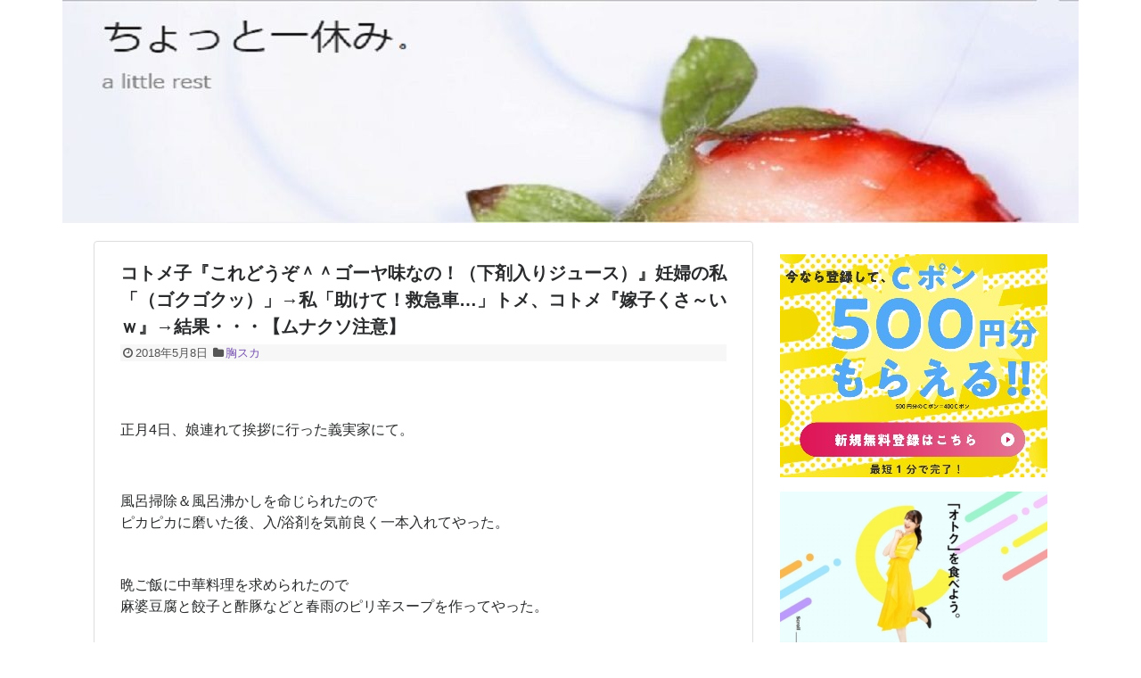

--- FILE ---
content_type: text/html; charset=UTF-8
request_url: https://omezame.click/?p=1915
body_size: 12608
content:
<!DOCTYPE html>
<html lang="ja">
<head>

<script type="text/javascript" src="https://j.zucks.net.zimg.jp/j?f=542112"></script>

<meta charset="UTF-8">
<meta http-equiv="X-UA-Compatible" content="IE=edge">
<meta name="viewport" content="width=device-width, initial-scale=1">
<meta name="mobile-web-app-capable" content="yes">
<meta name="apple-mobile-web-app-capable" content="yes">
<meta name="apple-mobile-web-app-title" content="ちょっと一休み - a little rest">
<link rel="profile" href="http://gmpg.org/xfn/11">
<link rel="pingback" href="https://omezame.click/xmlrpc.php">
<!-- ここからOGP -->
<meta property="og:type" content="blog">
<meta property="og:description" content="正月4日、娘連れて挨拶に行った義実家にて。 &nbsp; 風呂掃除＆風呂沸かしを命じられたので ピカピカに磨いた後、入/浴剤を気前良く一本入れてやった。   晩ご飯に中華料理を求められたので 麻婆豆腐">
<meta property="og:title" content="コトメ子『これどうぞ＾＾ゴーヤ味なの！（下剤入りジュース）』妊婦の私「（ゴクゴクッ）」→私「助けて！救急車…」トメ、コトメ『嫁子くさ～いｗ』→結果・・・【ムナクソ注意】">
<meta property="og:image" content="https://omezame.click/wp-content/uploads/2018/05/d3d2439fe78124187dbdd00c9f70a49f_s.jpg">
<meta property="og:site_name" content="ちょっと一休み">
<meta property="fb:app_id" content="1089765964484029">

<meta property='og:url' content='http://blog.livedoor.jp/nantoneko/archives/23835141.html'>
<!-- ここまでOGP -->
<!-- Twitter Card -->
<meta name="twitter:card" content="summary">
<meta name="twitter:description" content="正月4日、娘連れて挨拶に行った義実家にて。 &nbsp; 風呂掃除＆風呂沸かしを命じられたので ピカピカに磨いた後、入/浴剤を気前良く一本入れてやった。   晩ご飯に中華料理を求められたので 麻婆豆腐">
<meta name="twitter:title" content="コトメ子『これどうぞ＾＾ゴーヤ味なの！（下剤入りジュース）』妊婦の私「（ゴクゴクッ）」→私「助けて！救急車…」トメ、コトメ『嫁子くさ～いｗ』→結果・・・【ムナクソ注意】">
<meta name="twitter:url" content="https://omezame.click/?p=1915">
<meta name="twitter:image" content="https://omezame.click/wp-content/uploads/2018/05/d3d2439fe78124187dbdd00c9f70a49f_s.jpg">
<meta name="twitter:domain" content="omezame.click">
<meta name="twitter:image:width" content="">
<meta name="twitter:image:height" content="">
<meta name="twitter:creator" content="">
<meta name="twitter:site" content="">
<!-- /Twitter Card -->

<link rel="stylesheet" href="https://omezame.click/wp-content/themes/buzzmake/css/custom.css">
<link rel="stylesheet" href="https://omezame.click/wp-content/themes/buzzmake/css/modal.css">
<script type="text/javascript" src="https://ajax.googleapis.com/ajax/libs/jquery/1.7.2/jquery.min.js"></script>
<script type="text/javascript" src="https://omezame.click/wp-content/themes/buzzmake/js/jquery.cookie.js"></script>
<!-- ここから可変マージンCSS　-->
<style type="text/css">
	.sp_checkbox_under{
		margin-top: 0px ;
    height: 250px; 
	}
	.sp_checkbox_over{
		margin-bottom: 0px ;
    height: 250px;
	}
  
  .page-break-area {
    margin-bottom: 0px ;
  }
  .sign_wrap_w{
    margin: 0px 0 ;
  }
  
  .button-link {
  margin-bottom: 0px;
  margin-: auto;
  width: 20px;
  }

  .sp_checkbox_under{
    margin-top: 0px ;
    height: 250px; 
  }
  .sp_checkbox_over{
    margin-bottom: 0px ;
    height: 250px;
  }
  
  .page-break-area {
    margin-bottom: 0px ;
  }
  .sign_wrap_w{
    margin: 0px 0 ;
  }
  
  .button-link {
  margin-bottom: 0px;
  margin-: auto;
  width: 20px;
  }
</style>
<!-- ここまで可変マージンCSS　--><title>コトメ子『これどうぞ＾＾ゴーヤ味なの！（下剤入りジュース）』妊婦の私「（ゴクゴクッ）」→私「助けて！救急車…」トメ、コトメ『嫁子くさ～いｗ』→結果・・・【ムナクソ注意】 &#8211; ちょっと一休み</title>
<link rel='dns-prefetch' href='//s.w.org' />
		<!-- This site uses the Google Analytics by MonsterInsights plugin v7.17.0 - Using Analytics tracking - https://www.monsterinsights.com/ -->
							<script src="//www.googletagmanager.com/gtag/js?id=UA-96574380-1"  type="text/javascript" data-cfasync="false"></script>
			<script type="text/javascript" data-cfasync="false">
				var mi_version = '7.17.0';
				var mi_track_user = true;
				var mi_no_track_reason = '';
				
								var disableStr = 'ga-disable-UA-96574380-1';

				/* Function to detect opted out users */
				function __gtagTrackerIsOptedOut() {
					return document.cookie.indexOf( disableStr + '=true' ) > - 1;
				}

				/* Disable tracking if the opt-out cookie exists. */
				if ( __gtagTrackerIsOptedOut() ) {
					window[disableStr] = true;
				}

				/* Opt-out function */
				function __gtagTrackerOptout() {
					document.cookie = disableStr + '=true; expires=Thu, 31 Dec 2099 23:59:59 UTC; path=/';
					window[disableStr] = true;
				}

				if ( 'undefined' === typeof gaOptout ) {
					function gaOptout() {
						__gtagTrackerOptout();
					}
				}
								window.dataLayer = window.dataLayer || [];
				if ( mi_track_user ) {
					function __gtagTracker() {dataLayer.push( arguments );}
					__gtagTracker( 'js', new Date() );
					__gtagTracker( 'set', {
						'developer_id.dZGIzZG' : true,
						                    });
					__gtagTracker( 'config', 'UA-96574380-1', {
						forceSSL:true,					} );
										window.gtag = __gtagTracker;										(
						function () {
							/* https://developers.google.com/analytics/devguides/collection/analyticsjs/ */
							/* ga and __gaTracker compatibility shim. */
							var noopfn = function () {
								return null;
							};
							var newtracker = function () {
								return new Tracker();
							};
							var Tracker = function () {
								return null;
							};
							var p = Tracker.prototype;
							p.get = noopfn;
							p.set = noopfn;
							p.send = function (){
								var args = Array.prototype.slice.call(arguments);
								args.unshift( 'send' );
								__gaTracker.apply(null, args);
							};
							var __gaTracker = function () {
								var len = arguments.length;
								if ( len === 0 ) {
									return;
								}
								var f = arguments[len - 1];
								if ( typeof f !== 'object' || f === null || typeof f.hitCallback !== 'function' ) {
									if ( 'send' === arguments[0] ) {
										var hitConverted, hitObject = false, action;
										if ( 'event' === arguments[1] ) {
											if ( 'undefined' !== typeof arguments[3] ) {
												hitObject = {
													'eventAction': arguments[3],
													'eventCategory': arguments[2],
													'eventLabel': arguments[4],
													'value': arguments[5] ? arguments[5] : 1,
												}
											}
										}
										if ( typeof arguments[2] === 'object' ) {
											hitObject = arguments[2];
										}
										if ( typeof arguments[5] === 'object' ) {
											Object.assign( hitObject, arguments[5] );
										}
										if ( 'undefined' !== typeof (
											arguments[1].hitType
										) ) {
											hitObject = arguments[1];
										}
										if ( hitObject ) {
											action = 'timing' === arguments[1].hitType ? 'timing_complete' : hitObject.eventAction;
											hitConverted = mapArgs( hitObject );
											__gtagTracker( 'event', action, hitConverted );
										}
									}
									return;
								}

								function mapArgs( args ) {
									var gaKey, hit = {};
									var gaMap = {
										'eventCategory': 'event_category',
										'eventAction': 'event_action',
										'eventLabel': 'event_label',
										'eventValue': 'event_value',
										'nonInteraction': 'non_interaction',
										'timingCategory': 'event_category',
										'timingVar': 'name',
										'timingValue': 'value',
										'timingLabel': 'event_label',
									};
									for ( gaKey in gaMap ) {
										if ( 'undefined' !== typeof args[gaKey] ) {
											hit[gaMap[gaKey]] = args[gaKey];
										}
									}
									return hit;
								}

								try {
									f.hitCallback();
								} catch ( ex ) {
								}
							};
							__gaTracker.create = newtracker;
							__gaTracker.getByName = newtracker;
							__gaTracker.getAll = function () {
								return [];
							};
							__gaTracker.remove = noopfn;
							__gaTracker.loaded = true;
							window['__gaTracker'] = __gaTracker;
						}
					)();
									} else {
										console.log( "" );
					( function () {
							function __gtagTracker() {
								return null;
							}
							window['__gtagTracker'] = __gtagTracker;
							window['gtag'] = __gtagTracker;
					} )();
									}
			</script>
				<!-- / Google Analytics by MonsterInsights -->
				<script type="text/javascript">
			window._wpemojiSettings = {"baseUrl":"https:\/\/s.w.org\/images\/core\/emoji\/2.2.1\/72x72\/","ext":".png","svgUrl":"https:\/\/s.w.org\/images\/core\/emoji\/2.2.1\/svg\/","svgExt":".svg","source":{"concatemoji":"https:\/\/omezame.click\/wp-includes\/js\/wp-emoji-release.min.js?ver=4.7.3"}};
			!function(a,b,c){function d(a){var b,c,d,e,f=String.fromCharCode;if(!k||!k.fillText)return!1;switch(k.clearRect(0,0,j.width,j.height),k.textBaseline="top",k.font="600 32px Arial",a){case"flag":return k.fillText(f(55356,56826,55356,56819),0,0),!(j.toDataURL().length<3e3)&&(k.clearRect(0,0,j.width,j.height),k.fillText(f(55356,57331,65039,8205,55356,57096),0,0),b=j.toDataURL(),k.clearRect(0,0,j.width,j.height),k.fillText(f(55356,57331,55356,57096),0,0),c=j.toDataURL(),b!==c);case"emoji4":return k.fillText(f(55357,56425,55356,57341,8205,55357,56507),0,0),d=j.toDataURL(),k.clearRect(0,0,j.width,j.height),k.fillText(f(55357,56425,55356,57341,55357,56507),0,0),e=j.toDataURL(),d!==e}return!1}function e(a){var c=b.createElement("script");c.src=a,c.defer=c.type="text/javascript",b.getElementsByTagName("head")[0].appendChild(c)}var f,g,h,i,j=b.createElement("canvas"),k=j.getContext&&j.getContext("2d");for(i=Array("flag","emoji4"),c.supports={everything:!0,everythingExceptFlag:!0},h=0;h<i.length;h++)c.supports[i[h]]=d(i[h]),c.supports.everything=c.supports.everything&&c.supports[i[h]],"flag"!==i[h]&&(c.supports.everythingExceptFlag=c.supports.everythingExceptFlag&&c.supports[i[h]]);c.supports.everythingExceptFlag=c.supports.everythingExceptFlag&&!c.supports.flag,c.DOMReady=!1,c.readyCallback=function(){c.DOMReady=!0},c.supports.everything||(g=function(){c.readyCallback()},b.addEventListener?(b.addEventListener("DOMContentLoaded",g,!1),a.addEventListener("load",g,!1)):(a.attachEvent("onload",g),b.attachEvent("onreadystatechange",function(){"complete"===b.readyState&&c.readyCallback()})),f=c.source||{},f.concatemoji?e(f.concatemoji):f.wpemoji&&f.twemoji&&(e(f.twemoji),e(f.wpemoji)))}(window,document,window._wpemojiSettings);
		</script>
		<style type="text/css">
img.wp-smiley,
img.emoji {
	display: inline !important;
	border: none !important;
	box-shadow: none !important;
	height: 1em !important;
	width: 1em !important;
	margin: 0 .07em !important;
	vertical-align: -0.1em !important;
	background: none !important;
	padding: 0 !important;
}
</style>
<link rel='stylesheet' id='contact-form-7-css'  href='https://omezame.click/wp-content/plugins/contact-form-7/includes/css/styles.css?ver=4.9.2' type='text/css' media='all' />
<link rel='stylesheet' id='understrap-styles-css'  href='https://omezame.click/wp-content/themes/buzzmake/css/theme.min.css?ver=0.5.7' type='text/css' media='all' />
<script type='text/javascript'>
/* <![CDATA[ */
var monsterinsights_frontend = {"js_events_tracking":"true","download_extensions":"doc,pdf,ppt,zip,xls,docx,pptx,xlsx","inbound_paths":"[]","home_url":"https:\/\/omezame.click","hash_tracking":"false","ua":"UA-96574380-1"};
/* ]]> */
</script>
<script type='text/javascript' src='https://omezame.click/wp-content/plugins/google-analytics-for-wordpress/assets/js/frontend-gtag.min.js?ver=7.17.0'></script>
<script type='text/javascript' src='https://omezame.click/wp-includes/js/jquery/jquery.js?ver=1.12.4'></script>
<script type='text/javascript' src='https://omezame.click/wp-includes/js/jquery/jquery-migrate.min.js?ver=1.4.1'></script>
<link rel='https://api.w.org/' href='https://omezame.click/?rest_route=/' />
<link rel="canonical" href="https://omezame.click/?p=1915" />
<link rel="alternate" type="application/json+oembed" href="https://omezame.click/?rest_route=%2Foembed%2F1.0%2Fembed&#038;url=https%3A%2F%2Fomezame.click%2F%3Fp%3D1915" />
<link rel="alternate" type="text/xml+oembed" href="https://omezame.click/?rest_route=%2Foembed%2F1.0%2Fembed&#038;url=https%3A%2F%2Fomezame.click%2F%3Fp%3D1915&#038;format=xml" />
<link rel='stylesheet' id='numbermyposts-css'  href='https://omezame.click/wp-content/plugins/number-my-post-pages-plugin/numbermypostpages.css?ver=4.7.3' type='text/css' media='all' />
</head>
<!-- 広告1が100％です　--><body>

<div class="hfeed site" id="page">

<!-- SSPです　-->

    
  


<div class="head_area">
	
	<a href="https://omezame.click/" rel="home">
		<img src="https://omezame.click/wp-content/uploads/2019/03/cropped-hitoyasumi22.jpg" width="1140" height="250" alt="">
	</a>
	
		
	<div class="wrapper-fluid wrapper-navbar" id="wrapper-navbar">

		<a class="skip-link screen-reader-text sr-only" href="#content">Skip to content</a>

		<nav class="navbar navbar-toggleable-md  navbar-inverse bg-inverse">

		
				<button class="navbar-toggler" type="button" data-toggle="collapse" data-target="#navbarNavDropdown" aria-controls="navbarNavDropdown" aria-expanded="false" aria-label="Toggle navigation">
					<i class="fa fa-bars"></i> menu
				</button>

							
		</nav><!-- .site-navigation -->
	</div>
</div><!-- .wrapper-navbar end -->
<script>
  (function(i,s,o,g,r,a,m){i['GoogleAnalyticsObject']=r;i[r]=i[r]||function(){
  (i[r].q=i[r].q||[]).push(arguments)},i[r].l=1*new Date();a=s.createElement(o),
  m=s.getElementsByTagName(o)[0];a.async=1;a.src=g;m.parentNode.insertBefore(a,m)
  })(window,document,'script','https://www.google-analytics.com/analytics.js','ga');

  ga('create', 'UA-52116189-14', 'auto');
  ga('send', 'pageview');

</script>

<!-- SSPです　-->

 

<div id="wrapper">

    <div id="wrapper_inner">

    	
    		<article id="post-1915" class="post-1915 post type-post status-publish format-standard has-post-thumbnail hentry category-3 tag-676 tag-13 tag-272 tag-30">
    
    <div class="entry_title">
        コトメ子『これどうぞ＾＾ゴーヤ味なの！（下剤入りジュース）』妊婦の私「（ゴクゴクッ）」→私「助けて！救急車…」トメ、コトメ『嫁子くさ～いｗ』→結果・・・【ムナクソ注意】    </div>
    
    <p class="entry-meta">
        <span class="post-date"><span class="fa fa-clock-o fa-fw"></span><span class="published">2018年5月8日</span></span>
        <span class="category"><span class="fa fa-folder fa-fw"></span><a href="https://omezame.click/?cat=3" rel="category">胸スカ</a></span>
    </p>
    
    <div class="clear"></div>
 

    <!-- SSPです　-->


    
 

    <!-- SSPです　-->

<div class='adboxcontainer'>
    
            <div class="adbox">			<div class="textwidget"><script type="text/javascript" src="https://j.zucks.net.zimg.jp/j?f=632436"></script></div>
		</div>    

    
            <div class="adbox">			<div class="textwidget"><script type="text/javascript" src="https://j.zucks.net.zimg.jp/j?f=632437"></script></div>
		</div>    
    
</div>
 


    <div class="entry-content">

        <p>正月4日、娘連れて挨拶に行った義実家にて。</p>
<p>&nbsp;</p>
<p>風呂掃除＆風呂沸かしを命じられたので <br />
 ピカピカに磨いた後、入/浴剤を気前良く一本入れてやった。</p>
<div id="text-11" class="widget-in-article widget_text"align="center">			<div class="textwidget"><script type="text/javascript" src="https://j.zucks.net.zimg.jp/j?f=632445"></script></div>
		</div><h5> </h5>
<p>晩ご飯に中華料理を求められたので <br />
 麻婆豆腐と餃子と酢豚などと春雨のピリ辛スープを作ってやった。</p>
<p>&nbsp;</p>
<p>全部済んだところでいつもどおりウトメコトメズコトメ子に <br />
 「おまえだけ帰れ」と言われたので上に、 <br />
 ダンナにまで「ごめんな、母さんと姉さん叱っておくから」と <br />
 さっさと帰れと促されたんで、娘連れて帰った。</p>
<p>&nbsp;</p>
<p>優しい嫁な私は入/浴剤にはアイヌの涙を、 <br />
 餃子にはワタをとらないゴーヤを <br />
 酢豚にはアロエを、麻婆豆腐にはハバネロを <br />
 春雨スープにはスイートチリソース（激辛ver.）を <br />
 た〜〜〜〜っぷり入れた。 <br />
 副えたガラスのコップには水じゃなく <br />
 ポーランドのウ/ォ/ッ/カを入れておいた（40度）</p>
<p>&nbsp;</p>
<p>昨日から携帯がジャンジャカ鳴ってるけどシラネ。 <br />
 怒鳴りながら家凸したんだろうが、そこはもぬけの殻。 <br />
 私と娘はマンスリー（荷物運び出し済み）へ逃げ出した後だwww <br />
 これだけやってもお腹の赤ちゃんは戻らない・・・・ <br />
 スッキリしたのにまだ涙が止まりません。</p>
<p>&nbsp;</p>
<p><span style="color: #0000ff;">443: 名無しさん＠ＨＯＭＥ 2010/01/06(水) 18:51:33</span><br />
 <span style="color: #0000ff;">＞これだけやってもお腹の赤ちゃんは戻らない・・・・</span><br />
 <span style="color: #0000ff;">kwsk</span></p>
<p>&nbsp;</p>
<p>

        <div class="modal_target"></div>        
        <div class="inyo">
                        
                            引用:<a class="" href="javascript:void(0);" onclick="window.open('http://mojomojo-licarca.com/archives/51879701.html');">MOJOLICA MOJORCA</a><br>
            
                         
                画像出典:<a class="" href="javascript:void(0);" onclick="window.open('https://www.photo-ac.com/main/detail/1265779?title=%E3%81%8A%E8%85%B9%E3%81%8C%E7%97%9B%E3%81%84%E5%A5%B3%E6%80%A7');">photo AC</a>
                    </div>
        <div class="page-links"> <span class="page-links_t">1</span> <a href="https://omezame.click/?p=1915&#038;page=2"><span class="page-links_t">2</span></a> <a href="https://omezame.click/?p=1915&#038;page=3"><span class="page-links_t">3</span></a> <a href="https://omezame.click/?p=1915&#038;page=4"><span class="page-links_t">4</span></a> <a href="https://omezame.click/?p=1915&#038;page=5"><span class="page-links_t">5</span></a> <a href="https://omezame.click/?p=1915&#038;page=6"><span class="page-links_t">6</span></a> <a href="https://omezame.click/?p=1915&#038;page=7"><span class="page-links_t">7</span></a></div>        <div class="page-links"><a href="https://omezame.click/?p=1915&#038;page=2"><span class="page-links_tp">続きを読む &#9654;</span></a></div>        
    

        <!-- SSPです　-->

    
 

        <!-- SSPです　-->

    <div class='adboxcontainer'>
            
                    <div class="adbox">			<div class="textwidget"><script type="text/javascript" src="https://j.zucks.net.zimg.jp/j?f=632438"></script></div>
		</div>        
    
            
                    <div class="adbox">			<div class="textwidget"><script type="text/javascript" src="https://j.zucks.net.zimg.jp/j?f=632439"></script></div>
		</div>        
            
    </div>


         
 
 
<div class="share">
 
 
 
 
 
 
<div class="sns">
 
 
<ul class="clearfix">

 
 <!--LINEボタン-->     
 
 
<li class="line">
<a href="http://line.me/R/msg/text/?%E3%82%B3%E3%83%88%E3%83%A1%E5%AD%90%E3%80%8E%E3%81%93%E3%82%8C%E3%81%A9%E3%81%86%E3%81%9E%EF%BC%BE%EF%BC%BE%E3%82%B4%E3%83%BC%E3%83%A4%E5%91%B3%E3%81%AA%E3%81%AE%EF%BC%81%EF%BC%88%E4%B8%8B%E5%89%A4%E5%85%A5%E3%82%8A%E3%82%B8%E3%83%A5%E3%83%BC%E3%82%B9%EF%BC%89%E3%80%8F%E5%A6%8A%E5%A9%A6%E3%81%AE%E7%A7%81%E3%80%8C%EF%BC%88%E3%82%B4%E3%82%AF%E3%82%B4%E3%82%AF%E3%83%83%EF%BC%89%E3%80%8D%E2%86%92%E7%A7%81%E3%80%8C%E5%8A%A9%E3%81%91%E3%81%A6%EF%BC%81%E6%95%91%E6%80%A5%E8%BB%8A%E2%80%A6%E3%80%8D%E3%83%88%E3%83%A1%E3%80%81%E3%82%B3%E3%83%88%E3%83%A1%E3%80%8E%E5%AB%81%E5%AD%90%E3%81%8F%E3%81%95%EF%BD%9E%E3%81%84%EF%BD%97%E3%80%8F%E2%86%92%E7%B5%90%E6%9E%9C%E3%83%BB%E3%83%BB%E3%83%BB%E3%80%90%E3%83%A0%E3%83%8A%E3%82%AF%E3%82%BD%E6%B3%A8%E6%84%8F%E3%80%91%0Ahttps%3A%2F%2Fomezame.click%2F%3Fp%3D1915">LINE</a>
</li>

<!--Facebookボタン-->     
 
 
<li class="facebook">       
<a href="http://www.facebook.com/sharer.php?src=bm&u=https%3A%2F%2Fomezame.click%2F%3Fp%3D1915&t=%E3%82%B3%E3%83%88%E3%83%A1%E5%AD%90%E3%80%8E%E3%81%93%E3%82%8C%E3%81%A9%E3%81%86%E3%81%9E%EF%BC%BE%EF%BC%BE%E3%82%B4%E3%83%BC%E3%83%A4%E5%91%B3%E3%81%AA%E3%81%AE%EF%BC%81%EF%BC%88%E4%B8%8B%E5%89%A4%E5%85%A5%E3%82%8A%E3%82%B8%E3%83%A5%E3%83%BC%E3%82%B9%EF%BC%89%E3%80%8F%E5%A6%8A%E5%A9%A6%E3%81%AE%E7%A7%81%E3%80%8C%EF%BC%88%E3%82%B4%E3%82%AF%E3%82%B4%E3%82%AF%E3%83%83%EF%BC%89%E3%80%8D%E2%86%92%E7%A7%81%E3%80%8C%E5%8A%A9%E3%81%91%E3%81%A6%EF%BC%81%E6%95%91%E6%80%A5%E8%BB%8A%E2%80%A6%E3%80%8D%E3%83%88%E3%83%A1%E3%80%81%E3%82%B3%E3%83%88%E3%83%A1%E3%80%8E%E5%AB%81%E5%AD%90%E3%81%8F%E3%81%95%EF%BD%9E%E3%81%84%EF%BD%97%E3%80%8F%E2%86%92%E7%B5%90%E6%9E%9C%E3%83%BB%E3%83%BB%E3%83%BB%E3%80%90%E3%83%A0%E3%83%8A%E3%82%AF%E3%82%BD%E6%B3%A8%E6%84%8F%E3%80%91" onclick="javascript:window.open(this.href, '', 'menubar=no,toolbar=no,resizable=yes,scrollbars=yes,height=300,width=600');return false;"><i class="fa fa-facebook"></i>Facebook&nbsp; </a>
</li>

<!--ツイートボタン-->
 
 
<li class="twitter"> 
<a href="http://twitter.com/intent/tweet?url=https%3A%2F%2Fomezame.click%2F%3Fp%3D1915&text=%E3%82%B3%E3%83%88%E3%83%A1%E5%AD%90%E3%80%8E%E3%81%93%E3%82%8C%E3%81%A9%E3%81%86%E3%81%9E%EF%BC%BE%EF%BC%BE%E3%82%B4%E3%83%BC%E3%83%A4%E5%91%B3%E3%81%AA%E3%81%AE%EF%BC%81%EF%BC%88%E4%B8%8B%E5%89%A4%E5%85%A5%E3%82%8A%E3%82%B8%E3%83%A5%E3%83%BC%E3%82%B9%EF%BC%89%E3%80%8F%E5%A6%8A%E5%A9%A6%E3%81%AE%E7%A7%81%E3%80%8C%EF%BC%88%E3%82%B4%E3%82%AF%E3%82%B4%E3%82%AF%E3%83%83%EF%BC%89%E3%80%8D%E2%86%92%E7%A7%81%E3%80%8C%E5%8A%A9%E3%81%91%E3%81%A6%EF%BC%81%E6%95%91%E6%80%A5%E8%BB%8A%E2%80%A6%E3%80%8D%E3%83%88%E3%83%A1%E3%80%81%E3%82%B3%E3%83%88%E3%83%A1%E3%80%8E%E5%AB%81%E5%AD%90%E3%81%8F%E3%81%95%EF%BD%9E%E3%81%84%EF%BD%97%E3%80%8F%E2%86%92%E7%B5%90%E6%9E%9C%E3%83%BB%E3%83%BB%E3%83%BB%E3%80%90%E3%83%A0%E3%83%8A%E3%82%AF%E3%82%BD%E6%B3%A8%E6%84%8F%E3%80%91&via=【●ツイッターアカウント名（＠なし）●】&tw_p=tweetbutton"><i class="fa fa-twitter"></i>Twitter&nbsp;</a>
</li>
 
 
       
<!--Google+1ボタン-->
 
 
<li class="googleplus">
<a href="https://plus.google.com/share?url=https%3A%2F%2Fomezame.click%2F%3Fp%3D1915" onclick="javascript:window.open(this.href, '', 'menubar=no,toolbar=no,resizable=yes,scrollbars=yes,height=600,width=500');return false;"><i class="fa fa-google-plus"></i>Google+&nbsp;</a>
</li>
 
 
 
<!--はてブボタン--> 
 
 
<li class="hatebu"> 
<a href="http://b.hatena.ne.jp/add?mode=confirm&url=https%3A%2F%2Fomezame.click%2F%3Fp%3D1915" onclick="javascript:window.open(this.href, '', 'menubar=no,toolbar=no,resizable=yes,scrollbars=yes,height=400,width=510');return false;" ><i class="fa fa-hatena"></i>はてブ&nbsp; </a>
</li>
 
 
 
        
 

 
 
<!--RSSボタン-->
 
 
<li class="rss">
<a href="https://omezame.click/?feed=rss2"><i class="fa fa-rss"></i>RSS</a></li>
 
 
 

 
     
</ul>
 
 
   
</div>
 
 
</div>
        <div class="navigation">
        <div class="prev">
        <a href="https://omezame.click/?p=1912" rel="prev"><span class="fa fa-chevron-left fa-2x pull-left"></span>知的障害のある妹(19)の妊娠が発覚！相手は、 健 常 者 達 だった・・・。職場で複数の男たちから日常的に・・・</a>    </div>
      
    <div class="next">
        <a href="https://omezame.click/?p=1918" rel="next"><span class="fa fa-chevron-right fa-2x pull-left"></span>ある日、彼女弟が家に来た。俺「どうした？」彼女弟『最近彼氏が消極的になってて辛い。一回だけでいいから相手して…』俺「…まぁ、一回だけなら」</a>    </div>
    </div>
                         
        <!-- SSPです　-->

    
 


        <div id="under-entry-body">
            <aside id="related-entries">
                <p class="related_title">関連記事</p>
                                        <div class="related-entry">
                <div class="relared_list">
                    <a href="https://omezame.click/?p=852">
                                                    <img width="100" height="100" src="https://omezame.click/wp-content/uploads/2017/07/ffd8a22f35b49d8c28dcd6a3e39e0e6b_s-100x100.jpg" class="attachment-100x100 size-100x100 wp-post-image" alt="" srcset="https://omezame.click/wp-content/uploads/2017/07/ffd8a22f35b49d8c28dcd6a3e39e0e6b_s-100x100.jpg 100w, https://omezame.click/wp-content/uploads/2017/07/ffd8a22f35b49d8c28dcd6a3e39e0e6b_s-150x150.jpg 150w" sizes="(max-width: 100px) 100vw, 100px" />                                            </a>
                </div>
                <div class="related_title">
                    <a href="https://omezame.click/?p=852" class="entry-title entry-title-link" title="同窓会で。イジメ主犯格「お前今何してる？どーせたいした事してないだろｗ」俺『（名前）会社だよ。』主犯「えっ。（唖然 ）」→なぜかというと・・・">同窓会で。イジメ主犯格「お前今何してる…</a>
                </div>

                <div class="related_des">
                    <p>高校時代、プチイジメに遭っていた俺は友達も作らず、卒業後は誰にも告げずに地元を離れて生活を始めた。 そこで友人もでき、高校時代とは全く違う幸せな生活を送った。 就職もその土地でしたのだが、地元の支社に1年ほど行くことにな</p>
                </div>
                <div class="clear"></div>
                <p class="more_btn">
                    <a href="https://omezame.click/?p=852">続きを読む</a>
                </p>
            </div>
                    <div class="related-entry">
                <div class="relared_list">
                    <a href="https://omezame.click/?p=1833">
                                                    <img width="100" height="100" src="https://omezame.click/wp-content/uploads/2018/03/4d7500cede4a8439b76b11d5a1862ae9_s-100x100.jpg" class="attachment-100x100 size-100x100 wp-post-image" alt="" srcset="https://omezame.click/wp-content/uploads/2018/03/4d7500cede4a8439b76b11d5a1862ae9_s-100x100.jpg 100w, https://omezame.click/wp-content/uploads/2018/03/4d7500cede4a8439b76b11d5a1862ae9_s-150x150.jpg 150w" sizes="(max-width: 100px) 100vw, 100px" />                                            </a>
                </div>
                <div class="related_title">
                    <a href="https://omezame.click/?p=1833" class="entry-title entry-title-link" title="妊婦の役員娘『籍置いてるだけでお金入るし、子供生んだら手当もらえるし辞めないよｗｗ』私（うわ‥）→派遣『これ見て～ｗ』私「えっ」→結果・・・">妊婦の役員娘『籍置いてるだけでお金入る…</a>
                </div>

                <div class="related_des">
                    <p>私が直接手を下したわけではないけどいい話なので。 &nbsp; 取引先会社役員の娘だってことでやりたい放題だったN子。 仕事しない。 後輩や派遣に威張り散らす。   クソ忙しい時でも平気で 「海外旅行に行くから」 と半月</p>
                </div>
                <div class="clear"></div>
                <p class="more_btn">
                    <a href="https://omezame.click/?p=1833">続きを読む</a>
                </p>
            </div>
                    <div class="related-entry">
                <div class="relared_list">
                    <a href="https://omezame.click/?p=2708">
                                                    <img width="100" height="100" src="https://omezame.click/wp-content/uploads/2023/04/25946798_m-100x100.jpg" class="attachment-100x100 size-100x100 wp-post-image" alt="" srcset="https://omezame.click/wp-content/uploads/2023/04/25946798_m-100x100.jpg 100w, https://omezame.click/wp-content/uploads/2023/04/25946798_m-150x150.jpg 150w" sizes="(max-width: 100px) 100vw, 100px" />                                            </a>
                </div>
                <div class="related_title">
                    <a href="https://omezame.click/?p=2708" class="entry-title entry-title-link" title="インスタ蠅な義弟嫁「皆さん料理食べるの待って！写真撮りますｗ」私「お料理冷めちゃう・・」→義母からの最高にスッキリな一言がコチラ">インスタ蠅な義弟嫁「皆さん料理食べるの…</a>
                </div>

                <div class="related_des">
                    <p>87: 名無しさん＠おーぷん 22/04/23(土) 14:39:03 ID:9s.lh.L1 昨秋義弟が結婚したんだけど、嫁さん（以下Ａさん）がいわゆるインスタ蠅。 私は義母と一緒に暮らしている同居嫁で、義弟が結婚して</p>
                </div>
                <div class="clear"></div>
                <p class="more_btn">
                    <a href="https://omezame.click/?p=2708">続きを読む</a>
                </p>
            </div>
                    <div class="related-entry">
                <div class="relared_list">
                    <a href="https://omezame.click/?p=928">
                                                    <img width="100" height="100" src="https://omezame.click/wp-content/uploads/2017/07/c8fb0e2771fbc84602ea88f7f0be717c_s-100x100.jpg" class="attachment-100x100 size-100x100 wp-post-image" alt="" srcset="https://omezame.click/wp-content/uploads/2017/07/c8fb0e2771fbc84602ea88f7f0be717c_s-100x100.jpg 100w, https://omezame.click/wp-content/uploads/2017/07/c8fb0e2771fbc84602ea88f7f0be717c_s-150x150.jpg 150w" sizes="(max-width: 100px) 100vw, 100px" />                                            </a>
                </div>
                <div class="related_title">
                    <a href="https://omezame.click/?p=928" class="entry-title entry-title-link" title="旦那『お前みたいな孤児、金稼ぐ以外の能力無いんだから黙ってろよｗそれともこれ(離婚届)出されちゃってもいいのかなー？(ニヤニヤ』私「…」→離婚届を提出、逃亡した結果・・・">旦那『お前みたいな孤児、金稼ぐ以外の能…</a>
                </div>

                <div class="related_des">
                    <p>エネから逃げます。 &nbsp; 重要な物は全部持った。 離婚届も持った。 証拠も握った。 &nbsp; 一生さよなら、エネ。 &nbsp; 164: 名無しさん＠ＨＯＭＥ 2011/10/19(水) 20:04:47.</p>
                </div>
                <div class="clear"></div>
                <p class="more_btn">
                    <a href="https://omezame.click/?p=928">続きを読む</a>
                </p>
            </div>
                    <div class="related-entry">
                <div class="relared_list">
                    <a href="https://omezame.click/?p=2534">
                                                    <img width="100" height="100" src="https://omezame.click/wp-content/uploads/2021/12/3025416_s-1-100x100.jpg" class="attachment-100x100 size-100x100 wp-post-image" alt="" srcset="https://omezame.click/wp-content/uploads/2021/12/3025416_s-1-100x100.jpg 100w, https://omezame.click/wp-content/uploads/2021/12/3025416_s-1-150x150.jpg 150w" sizes="(max-width: 100px) 100vw, 100px" />                                            </a>
                </div>
                <div class="related_title">
                    <a href="https://omezame.click/?p=2534" class="entry-title entry-title-link" title="元夫『婿になってもいい、私さんがいないと生きていけない（土下座）』母「（プッw）なら源泉徴収提出してね」→すると…">元夫『婿になってもいい、私さんがいない…</a>
                </div>

                <div class="related_des">
                    <p>106: 名無しさん＠ＨＯＭＥ 2009/02/26(木) 23:51:58 元エネ夫と離婚の際の話 離婚の原因は間接的にはトメのいびりだったけど、直接にはそれをかばってくれないどころか トメの見方をするエネに愛想がつき</p>
                </div>
                <div class="clear"></div>
                <p class="more_btn">
                    <a href="https://omezame.click/?p=2534">続きを読む</a>
                </p>
            </div>
        
            <br style="clear:both;">            </aside><!-- #related-entries -->
        </div>
    </div><!-- .entry-content -->

</article><!-- #post-## -->

    		<div id="comments-thread">
  	<div id="respond" class="comment-respond">
		<h3 id="reply-title" class="comment-reply-title"><div id="comments-title"><i class="fa fa-comment"></i>コメントしてね</div> <small><a rel="nofollow" id="cancel-comment-reply-link" href="/?p=1915#respond" style="display:none;">コメントをキャンセル</a></small></h3>			<form action="https://omezame.click/wp-comments-post.php" method="post" id="commentform" class="comment-form" novalidate>
				<p class="comment-notes"><span id="email-notes">メールアドレスが公開されることはありません。</span> <span class="required">*</span> が付いている欄は必須項目です</p><div class="form-group comment-form-comment">
    <label for="comment">コメント <span class="required">*</span></label>
    <textarea class="form-control" id="comment" name="comment" aria-required="true" cols="45" rows="8"></textarea>
    </div><div class="form-group comment-form-author" <label for="author">お名前 <span class="required">*</span></label> <input class="form-control" id="author" name="author" type="text" value="" size="30" aria-required='true'></div>
<div class="form-group comment-form-email"><label for="email">Email <span class="required">*</span></label> <input class="form-control" id="email" name="email" type="email" value="" size="30" aria-required='true'></div>
<p class="form-submit"><input name="submit" type="submit" id="submit" class="btn btn-secondary" value="コメントを送信" /> <input type='hidden' name='comment_post_ID' value='1915' id='comment_post_ID' />
<input type='hidden' name='comment_parent' id='comment_parent' value='0' />
</p><p style="display: none;"><input type="hidden" id="akismet_comment_nonce" name="akismet_comment_nonce" value="f8999f5f25" /></p><input type="hidden" id="ak_js" name="ak_js" value="229"/><textarea name="ak_hp_textarea" cols="45" rows="8" maxlength="100" style="display: none !important;"></textarea>			</form>
			</div><!-- #respond -->
	<p class="akismet_comment_form_privacy_notice">このサイトはスパムを低減するために Akismet を使っています。<a href="https://akismet.com/privacy/" target="_blank" rel="nofollow noopener">コメントデータの処理方法の詳細はこちらをご覧ください</a>。</p></div>
<!-- END div#comments-thread -->
    	
    </div><!-- #main -->


    <div id="sidebar">
	<!-- SSPです　-->
    
            <div class="adbox">			<div class="textwidget"></div>
		</div>    
 

<aside id="text-45" class="widget widget_text">			<div class="textwidget"><center>
<p><a href="http://raisystem.site/campaign/7/1349-XB9A"><img class="alignnone size-medium wp-image-4497" src="https://omezame.biz/wp-content/uploads/2022/03/C12.jpg" alt="" width="300" height="250" /></a></p>
</center>


<p><a href="http://raisystem.site/campaign/7/1349-XB9A"><img class="alignnone size-medium wp-image-4497" src="https://www.waraidemezame.com/wp-content/uploads/2022/02/01a-300x195.jpg" alt="" width="300" height="195" /></a></p></div>
		</aside><aside id="text-44" class="widget widget_text">			<div class="textwidget"><script type="text/javascript" src="https://j.zucks.net.zimg.jp/j?f=632435"></script></div>
		</aside>		<aside id="recent-posts-2" class="widget widget_recent_entries">		<h3 class="widget-title">最近の投稿</h3>		<ul>
					<li>
				<a href="https://omezame.click/?p=2754">家同士が勝手に決めた結婚で旦那に愛情がなかった。実家と相手一族に憎しみがあったので復讐する事にした</a>
						</li>
					<li>
				<a href="https://omezame.click/?p=2750">1年目の新人がインフル予防接種せずにインフルにかかった。なんか良い罰与えられないかな</a>
						</li>
					<li>
				<a href="https://omezame.click/?p=2747">同じ職場のキチママ『そのコートちょうだい＾＾』私「えっ！？ダメです！」キチママ『いいじゃん、どうせ安物でしょ？ｗｗｗ』私（適当に流す）→すると・・・</a>
						</li>
					<li>
				<a href="https://omezame.click/?p=2744">コンビニで俺「これ」店員『セルフレジなんで機械の方にお願いしますｗｗｗ』→そこで恥ずかしくなった俺が取った行動で、コンビニを出禁になってしまう…</a>
						</li>
					<li>
				<a href="https://omezame.click/?p=2741">俺のゲームを勝手に自分の子供にあげた姉「いい年してゲームしてんじゃねぇよ（母も同意）」俺（母＆姉の秘密知ってるぞ！仕返しだ！）→実は・・・</a>
						</li>
				</ul>
		</aside>		<aside id="text-46" class="widget widget_text">			<div class="textwidget"><!-- admax -->
<script src="https://adm.shinobi.jp/s/de62584bce94c6056e152a72d8cd69c5"></script>
<!-- admax -->
</div>
		</aside>
</div><!-- #secondary -->




</div><!-- Wrapper end -->




 <script type="text/javascript" src="https://j.zucks.net.zimg.jp/j?f=542112"></script> 

<div id="footer">

	<div class="container">

		<div class="row">

			<div class="col-md-12">

				<footer class="site-footer" id="colophon">

		        <!-- SSPです　-->

    
  
		                
					<div id="copyright" class="wrapper">
						<div id="tabs">
		
			<a href="http://omezame.click/?page_id=298" target="blank">プライバシーポリシー</a> |
	
			<a href="http://omezame.click/?page_id=303"target="blank">お問い合わせ</a>
	</div>
				
						<div class="site_info">
							<p>©2026 ちょっと一休み All rights reserved.</p>
						</div><!-- .site-info -->
					</div>	
								
				</footer><!-- #colophon -->

			</div><!--col end -->

		</div><!-- row end -->

	</div><!-- container end -->

</div><!-- wrapper end -->

</div><!-- #page -->

<script type='text/javascript'>
/* <![CDATA[ */
var wpcf7 = {"apiSettings":{"root":"https:\/\/omezame.click\/?rest_route=\/contact-form-7\/v1","namespace":"contact-form-7\/v1"},"recaptcha":{"messages":{"empty":"\u3042\u306a\u305f\u304c\u30ed\u30dc\u30c3\u30c8\u3067\u306f\u306a\u3044\u3053\u3068\u3092\u8a3c\u660e\u3057\u3066\u304f\u3060\u3055\u3044\u3002"}}};
/* ]]> */
</script>
<script type='text/javascript' src='https://omezame.click/wp-content/plugins/contact-form-7/includes/js/scripts.js?ver=4.9.2'></script>
<script type='text/javascript' src='https://omezame.click/wp-content/themes/buzzmake/js/theme.min.js?ver=0.5.7'></script>
<script type='text/javascript' src='https://omezame.click/wp-includes/js/comment-reply.min.js?ver=4.7.3'></script>
<script type='text/javascript' src='https://omezame.click/wp-includes/js/wp-embed.min.js?ver=4.7.3'></script>
<script async="async" type='text/javascript' src='https://omezame.click/wp-content/plugins/akismet/_inc/form.js?ver=4.1.9'></script>

</body>

</html>

 

--- FILE ---
content_type: text/css
request_url: https://omezame.click/wp-content/themes/buzzmake/css/modal.css
body_size: 273
content:
#modal-content{width:300px;height:250px;margin:0;position:fixed;display:none;z-index:2;}
#modal-overlay{z-index:1;display:none;position:fixed;top:0;left:0;width:100%;height:120%;background-color:rgba(0,0,0, 0.75);}
.button-link{color:#00f;text-decoration:underline;position:relative;z-index:3;}
.button-link:hover{cursor:pointer;color:#f00;}
.modal_box{position:absolute;margin:0;}